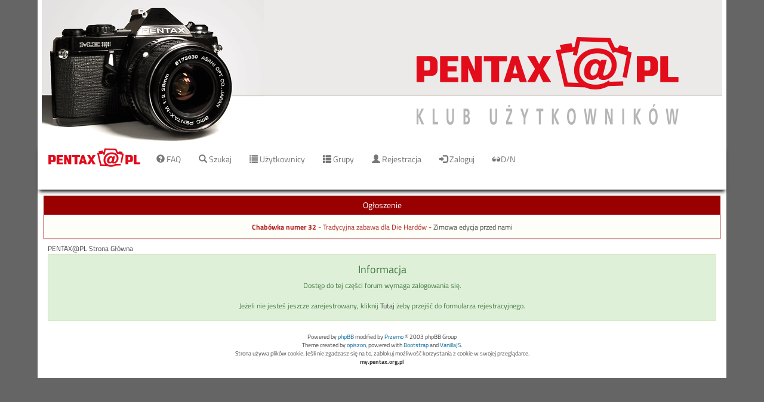

--- FILE ---
content_type: text/html; charset=iso-8859-2
request_url: https://pentax.org.pl/viewonline.php
body_size: 3579
content:
<!DOCTYPE HTML>
<html dir="ltr" lang="pl">
<head>
	<title>PENTAX@PL :: </title>
	<META NAME="Keywords" content="pentax, foto, fotografia, smc, fa, ftz, af, galeria, ogloszenia, ogłoszenia, klub pentax, klub pentaxa, me, mx, lx, ds, ist, k10, k20">
  <META NAME="Description" content="Sprzęt fotograficzny i nie tylko, lightroom, darkroom, streetphoto. Zaprasza społeczność Pentax@PL! No i forum!">		<meta charset="iso-8859-2" />
	<meta http-equiv="Content-Style-Type" content="text/css" />
    <meta http-equiv="Content-Security-Policy" content="default-src 'self' *.google.com; style-src 'self' 'unsafe-inline' *.google.com *.googleapis.com; script-src 'self' 'unsafe-inline' 'unsafe-eval' *.google.com *.google-analytics.com ; font-src 'self' data: ; img-src *">
	<meta name="viewport" content="width=device-width, initial-scale=1.0" />

    <link id="bootstrap-style" rel="stylesheet" type="text/css" href="templates/pentaskin/css/bootstrap.min.css?v=31" />
	<link id="tittilium-font" rel="stylesheet" type="text/css" href="templates/pentaskin/css/tittilium.css" />
    <link rel="stylesheet" type="text/css" href="templates/pentaskin/pentaskin.css?v=34" />
	<link rel="stylesheet" type="text/css" href="templates/pentaskin/print.css?v=31"  media="print" />


    <link rel="apple-touch-icon" sizes="180x180" href="/templates/pentaskin/icons/apple-touch-icon.png?v=GhxzOK">
    <link rel="icon" type="image/png" href="/templates/pentaskin/icons/favicon-32x32.png?v=GhxzOK" sizes="32x32">
    <link rel="icon" type="image/png" href="/templates/pentaskin/icons/favicon-194x194.png?v=GhxzOK" sizes="194x194">
    <link rel="icon" type="image/png" href="/templates/pentaskin/icons/android-chrome-192x192.png?v=GhxzOK" sizes="192x192">
    <link rel="icon" type="image/png" href="/templates/pentaskin/icons/favicon-16x16.png?v=GhxzOK" sizes="16x16">
    <link rel="manifest" href="/templates/pentaskin/icons/manifest.json?v=GhxzOK">
    <link rel="mask-icon" href="/templates/pentaskin/icons/safari-pinned-tab.svg?v=GhxzOK" color="#990000">
    <link rel="shortcut icon" href="/templates/pentaskin/icons/favicon.ico?v=GhxzOK">
    <meta name="apple-mobile-web-app-title" content="Pentax@PL">
    <meta name="application-name" content="Pentax@PL">
    <meta name="msapplication-config" content="/templates/pentaskin/icons/browserconfig.xml?v=GhxzOK">
    <meta name="theme-color" content="#990000">
	
        <script type="text/javascript" src="templates/pentaskin/js/jsscripts.js?v=5"></script>
    <script type="text/javascript" src="templates/pentaskin/js/jquery-1.11.3.min.js"></script>
    <script type="text/javascript" src="templates/pentaskin/js/bootstrap.min.js?v=6" ></script>
	<script type="text/javascript" src="templates/pentaskin/js/scripts.js?v=8"></script>
    <script type="text/javascript" src="templates/pentaskin/js/modernizr.min.js"></script>
    <script type="text/javascript" src="templates/pentaskin/js/js.cookie.js"></script>

	<script language="Javascript" type="text/javascript">
        var l_empty_message = 'Musisz wpisać wiadomość przed wysłaniem';
        var no_text_selected = 'Zaznacz najpierw tekst';
        var cname = '-1';
        var cpath = '/';
        var cdomain = 'pentax.org.pl';
        var csecure = '0';
        var img_addr = '';
        var popover_enable = true;
        var overlib_override = false;
        if(Modernizr.touchevents) {
            popover_enable = false;
            // remove overlib errors
            window.overlib = function(){return;};
            window.nd = function(){return;};
        } else {
            $(function() {
                $(window).scroll(function() {
                    var scroll = $(window).scrollTop();
                    if (scroll >= 298) {
                        $("body").addClass('scrolled');
                    } else {
                        $("body").removeClass("scrolled");
                    }
                });
            });
        }

        
        
        	</script>

	<!-- stat -->
	<script type="text/javascript">
		var _gaq = _gaq || [];
		_gaq.push(['_setAccount', 'UA-20444072-3']);
		_gaq.push(['_trackPageview']);

		(function() {
			var ga = document.createElement('script'); ga.type = 'text/javascript'; ga.async = true;
			ga.src = ('https:' == document.location.protocol ? 'https://ssl' : 'http://www') + '.google-analytics.com/ga.js';
			var s = document.getElementsByTagName('script')[0]; s.parentNode.insertBefore(ga, s);
		})();
	</script>
    
    <script type="text/javascript">
        function setAndSaveTheme(isBlackTheme, saveTheme) {
            var direction;
            if(isBlackTheme == "1") {
                direction = true;
            } else {
                direction = false;
            }
            if(!saveTheme) {
                direction = !direction;
            }
            if(direction) {
                document.getElementById('bootstrap-style').href = "templates/pentaskin/css/bootstrap.min.css?v=31";
                $('body').removeClass("nightMode");
                if(saveTheme){Cookies.set("isBlackTheme","0", {expires: 3650});}
            } else {
                document.getElementById('bootstrap-style').href = "templates/pentaskin/css/bootstrap-dark.min.css?v=31";
                $('body').addClass("nightMode");
                if(saveTheme){Cookies.set("isBlackTheme","1", {expires: 3650});}
            }
            return false;
        }

        function setTheme(isBlackTheme) {
            return setAndSaveTheme(isBlackTheme, true);
        }

        function reloadTheme(isBlackTheme) {
            return setAndSaveTheme(isBlackTheme, false);
        }

        $(document).ready(function() {
            $('#theme-switch').on("click", function(){
                setTheme(Cookies.get("isBlackTheme"), false);
            });
            reloadTheme(Cookies.get("isBlackTheme"));

            $('.breadcrumb.cat-nav').find('li').contents().unwrap();
            var isFullWidth = Cookies.get("isFullWidth");
            if(isFullWidth == "1") {
                $(".main-data").addClass("container-fluid").removeClass("container");
                $("#menu-nav > div").addClass("container-fluid").removeClass("container");
                $(".big-logo > div").addClass("container-fluid").removeClass("container");
            }

        });
    </script>

</head>

<body data-spy="scroll" data-target=".navbar" data-offset="50">
<div class="hidden-xs hidden-sm hidden-md  big-logo">
    <div class="container">
        <a href="index.php" title="PENTAX@PL Strona Główna"><img alt="obrazek" src="templates/pentaskin/images/MES_bannerNew.png"/></a>
    </div>
</div>

<nav id="menu-nav" class="navbar navbar-default" data-spy="affix" data-offset-top="0">
  <div class="container">
    <div class="navbar-header">
        <button type="button" class="navbar-toggle" data-toggle="collapse" data-target="#main-navbar">
                <span id="private-message-count" class="badge"></span>
                <span class="sr-only">Toggle navigation</span>
                <span class="icon-bar"></span>
                <span class="icon-bar"></span>
                <span class="icon-bar"></span>
      </button>
      <span class="navLogo"><a class="navbar-brand" href="index.php" title="PENTAX@PL Strona Główna"><img src="templates/pentaskin/images/logo.png" /></a></span>
    </div>
    <div>
    <div class="collapse navbar-collapse navbar-inner" id="main-navbar">
        <ul class="nav navbar-nav">
                <li><a href="faq.php"><span class="glyphicon glyphicon-question-sign"></span> FAQ</a></li>
                <li><a href="search.php"><span class="glyphicon glyphicon-search"></span> Szukaj</a></li>
                <li><a href="memberlist.php"><span class="glyphicon glyphicon-list"></span> Użytkownicy</a></li>
                <li><a href="groupcp.php"><span class="glyphicon glyphicon-th-list"></span> Grupy</a></li>

                
                                <li><a href="profile.php?mode=register"><span class="glyphicon glyphicon-user"></span> Rejestracja</a></li>
                <li><a href="login.php"><span class="glyphicon glyphicon-log-in"></span> Zaloguj</a></li>
                                                        <!--        <li><a href="dload.php"><span class="glyphicon glyphicon-download"></span> Download</a></li>-->
                                                                                <li>
                    <a id="theme-switch" href="#">
                        <span class="glyphicon glyphicon-sunglasses" aria-hidden="true"></span>D/N
                    </a>
                </li>
            </ul>
      </div>
    </div>
  </div>
</nav>

	<div class="container main-data">
		

<a name="top"></a>

<!--<center><a href="http://pentax.org.pl/viewtopic.php?t=51699"><img src="http://tref.pentax.org.pl/zdj_forum/ZBR_2017/31_puzzle2017.png" style="max-width:100%"></img></a></center>
<center><a href="./portal.php"><img src="./images/mesuper.gif"></a></center>



<center>
<OBJECT CLASSID="clsid:D27CDB6E-AE6D-11cf-96B8-444553540000"
 CODEBASE="http://download.macromedia.com/pub/shockwave/cabs/flash/swflash.cab#version=5,0,0,0"
 ID="S_01" WIDTH="757" HEIGHT="242">
 <PARAM NAME=movie VALUE="./S_01.swf">
 <PARAM NAME=quality VALUE=high>
 <PARAM NAME=bgcolor VALUE=#ffffff>
<EMBED SRC="./S_01.swf" QUALITY=high BGCOLOR=#ffffff WIDTH="757" HEIGHT="242" TYPE="application/x-shockwave-flash" PLUGINSPAGE="http://www.macromedia.com/shockwave/download/index.cgi?P1_Prod_Version=ShockwaveFlash"> </EMBED>
</OBJECT></center>
-->
<div class="row panel panel-primary board-msg hidden-xs">
	<p onclick="HideTable('board_msg');" style="cursor: pointer;" title="Ukryj" class="panel-heading center">Ogłoszenie</p>
	<div id="board_msg" class="panel-body"><font color="#b22626"><center><small>
<br /><br />
<b>Chabówka numer 32</b> - Tradycyjna zabawa dla Die Hardów -  <a href="https://pentax.org.pl/viewtopic.php?p=1424666#1424666">Zimowa edycja przed nami</a><br /><br />
<br /><br />
</center></font>

</div>
</div>
<a href="index.php" class="nav">PENTAX@PL Strona Główna</a>
<div class="alert alert-success center">
<h4>Informacja</h4>
Dostęp do tej części forum wymaga zalogowania się.<br /><br />Jeżeli nie jesteś jeszcze zarejestrowany, kliknij <a href="profile.php?mode=register">Tutaj</a> żeby przejść do formularza rejestracyjnego.</div>
<p class="copyright center">Powered by <a href="http://www.phpbb.com" target="_blank" class="copyright">phpBB</a> modified by <a href="http://www.przemo.org/phpBB2/" class="copyright" target="_blank">Przemo</a> &copy; 2003 phpBB Group<br>
Theme created by <a href="http://pentax.org.pl/profile.php?mode=viewprofile&u=5078" target="_blank" class="copyright">opiszon</a>, powered with <a href="http://getbootstrap.com" target="_BLANK" class="copyright">Bootstrap</a> and <a href="http://vanilla-js.com" target="_blank" class="copyright">VanillaJS</a>.<br>
Strona używa plików cookie. Jeśli nie zgadzasz się na to, zablokuj możliwość korzystania z cookie w swojej przeglądarce.</br>
<b><a href="http://my.pentax.org.pl">my.pentax.org.pl</a></b></p>






</div>
</body>
</html>
